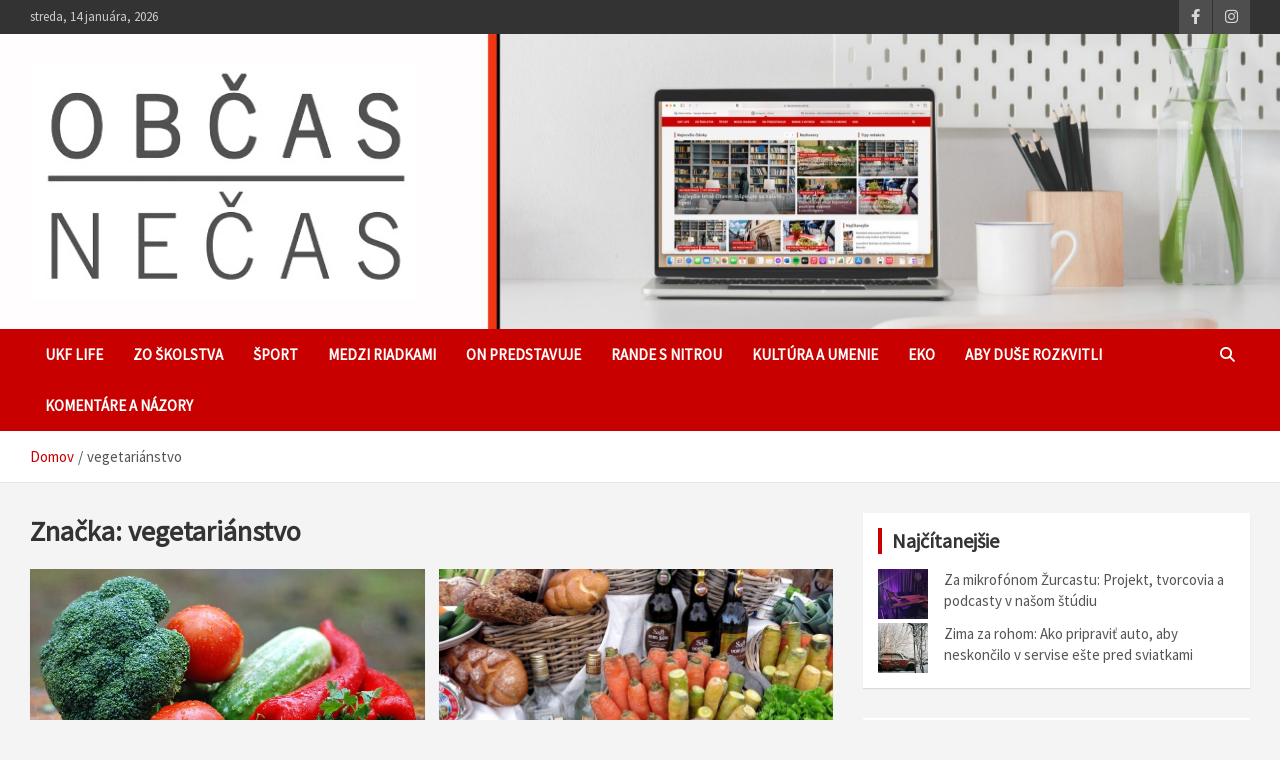

--- FILE ---
content_type: text/html; charset=UTF-8
request_url: https://www.obcasnecas.ukf.sk/tag/vegetarianstvo/
body_size: 7091
content:
<!doctype html><html lang="sk-SK"><head><meta charset="UTF-8"><meta name="viewport" content="width=device-width, initial-scale=1, shrink-to-fit=no"><script data-cfasync="false" id="ao_optimized_gfonts_config">WebFontConfig={google:{families:["Source Sans Pro:400:latin,latin-ext","Roboto:100,300,300i,400,400i,500,500i,700,700i","Source Sans Pro:300","Belleza","Karla"] },classes:false, events:false, timeout:1500};</script><link rel="profile" href="https://gmpg.org/xfn/11"><meta name='robots' content='index, follow, max-video-preview:-1, max-snippet:-1, max-image-preview:large' /><link media="all" href="https://www.obcasnecas.ukf.sk/wp-content/cache/autoptimize/css/autoptimize_064ad5bea7e9a7e0c7bc701fcbc657f0.css" rel="stylesheet"><title>Archív článkov vegetariánstvo -</title><link rel="canonical" href="https://www.obcasnecas.ukf.sk/tag/vegetarianstvo/" /><meta property="og:locale" content="sk_SK" /><meta property="og:type" content="article" /><meta property="og:title" content="Archív článkov vegetariánstvo -" /><meta property="og:url" content="https://www.obcasnecas.ukf.sk/tag/vegetarianstvo/" /><meta property="og:site_name" content="Občas Nečas" /><meta name="twitter:card" content="summary_large_image" /> <script type="application/ld+json" class="yoast-schema-graph">{"@context":"https://schema.org","@graph":[{"@type":"Organization","@id":"https://www.obcasnecas.ukf.sk/#organization","name":"UKF Nitra","url":"https://www.obcasnecas.ukf.sk/","sameAs":["https://www.facebook.com/ObcasNecas/","https://www.instagram.com/obcasnecas/"],"logo":{"@type":"ImageObject","@id":"https://www.obcasnecas.ukf.sk/#logo","inLanguage":"sk-SK","url":"https://www.obcasnecas.ukf.sk/wp-content/2019/05/obcasnecas.jpg","contentUrl":"https://www.obcasnecas.ukf.sk/wp-content/2019/05/obcasnecas.jpg","width":150,"height":150,"caption":"UKF Nitra"},"image":{"@id":"https://www.obcasnecas.ukf.sk/#logo"}},{"@type":"WebSite","@id":"https://www.obcasnecas.ukf.sk/#website","url":"https://www.obcasnecas.ukf.sk/","name":"Ob\u010das Ne\u010das","description":"\u010dasopis \u0161tudentov UKF","publisher":{"@id":"https://www.obcasnecas.ukf.sk/#organization"},"potentialAction":[{"@type":"SearchAction","target":{"@type":"EntryPoint","urlTemplate":"https://www.obcasnecas.ukf.sk/?s={search_term_string}"},"query-input":"required name=search_term_string"}],"inLanguage":"sk-SK"},{"@type":"CollectionPage","@id":"https://www.obcasnecas.ukf.sk/tag/vegetarianstvo/#webpage","url":"https://www.obcasnecas.ukf.sk/tag/vegetarianstvo/","name":"Arch\u00edv \u010dl\u00e1nkov vegetari\u00e1nstvo -","isPartOf":{"@id":"https://www.obcasnecas.ukf.sk/#website"},"breadcrumb":{"@id":"https://www.obcasnecas.ukf.sk/tag/vegetarianstvo/#breadcrumb"},"inLanguage":"sk-SK","potentialAction":[{"@type":"ReadAction","target":["https://www.obcasnecas.ukf.sk/tag/vegetarianstvo/"]}]},{"@type":"BreadcrumbList","@id":"https://www.obcasnecas.ukf.sk/tag/vegetarianstvo/#breadcrumb","itemListElement":[{"@type":"ListItem","position":1,"name":"Home","item":"https://www.obcasnecas.ukf.sk/"},{"@type":"ListItem","position":2,"name":"vegetari\u00e1nstvo"}]}]}</script> <link href='https://fonts.gstatic.com' crossorigin='anonymous' rel='preconnect' /><link href='https://ajax.googleapis.com' rel='preconnect' /><link href='https://fonts.googleapis.com' rel='preconnect' /><link rel="alternate" type="application/rss+xml" title="RSS kanál: Občas Nečas &raquo;" href="https://www.obcasnecas.ukf.sk/feed/" /><link rel="alternate" type="application/rss+xml" title="RSS kanál komentárov webu Občas Nečas &raquo;" href="https://www.obcasnecas.ukf.sk/comments/feed/" /><link rel="alternate" type="application/rss+xml" title="KRSS kanál tagu Občas Nečas &raquo; vegetariánstvo" href="https://www.obcasnecas.ukf.sk/tag/vegetarianstvo/feed/" /> <!--noptimize--><script id="obcas-ready">
			window.advanced_ads_ready=function(e,a){a=a||"complete";var d=function(e){return"interactive"===a?"loading"!==e:"complete"===e};d(document.readyState)?e():document.addEventListener("readystatechange",(function(a){d(a.target.readyState)&&e()}),{once:"interactive"===a})},window.advanced_ads_ready_queue=window.advanced_ads_ready_queue||[];		</script>
		<!--/noptimize--><link rel='stylesheet' id='easy-facebook-likebox-customizer-style-css'  href='https://www.obcasnecas.ukf.sk/wp-admin/admin-ajax.php?action=easy-facebook-likebox-customizer-style&#038;ver=6.6.3' type='text/css' media='all' /><link rel='stylesheet' id='dashicons-css'  href='https://www.obcasnecas.ukf.sk/wp-includes/css/dashicons.min.css' type='text/css' media='all' /><link rel='stylesheet' id='esf-insta-customizer-style-css'  href='https://www.obcasnecas.ukf.sk/wp-admin/admin-ajax.php?action=esf-insta-customizer-style&#038;ver=5.7.14' type='text/css' media='all' /> <script type='text/javascript' src='https://ajax.googleapis.com/ajax/libs/prototype/1.7.1.0/prototype.js' id='prototype-js'></script> <script type='text/javascript' src='https://ajax.googleapis.com/ajax/libs/scriptaculous/1.9.0/scriptaculous.js' id='scriptaculous-root-js'></script> <script type='text/javascript' src='https://ajax.googleapis.com/ajax/libs/scriptaculous/1.9.0/effects.js' id='scriptaculous-effects-js'></script> <script type='text/javascript' src='https://www.obcasnecas.ukf.sk/wp-includes/js/jquery/jquery.min.js' id='jquery-core-js'></script> <script type='text/javascript' id='easy-facebook-likebox-public-script-js-extra'>var public_ajax = {"ajax_url":"https:\/\/www.obcasnecas.ukf.sk\/wp-admin\/admin-ajax.php","efbl_is_fb_pro":""};</script> <script type='application/json' id='wpp-json'>{"sampling_active":0,"sampling_rate":100,"ajax_url":"https:\/\/www.obcasnecas.ukf.sk\/wp-json\/wordpress-popular-posts\/v1\/popular-posts","ID":0,"token":"037fbb30b5","lang":0,"debug":0}</script> <!--[if lt IE 9]> <script type='text/javascript' src='https://www.obcasnecas.ukf.sk/wp-content/themes/newscard/assets/js/html5.js' id='html5-js'></script> <![endif]--> <script type='text/javascript' id='esf-insta-public-js-extra'>var esf_insta = {"ajax_url":"https:\/\/www.obcasnecas.ukf.sk\/wp-admin\/admin-ajax.php","version":"free","nonce":"a080249c53"};</script> <link rel="https://api.w.org/" href="https://www.obcasnecas.ukf.sk/wp-json/" /><link rel="alternate" type="application/json" href="https://www.obcasnecas.ukf.sk/wp-json/wp/v2/tags/2601" /><link rel="EditURI" type="application/rsd+xml" title="RSD" href="https://www.obcasnecas.ukf.sk/xmlrpc.php?rsd" /><link rel="wlwmanifest" type="application/wlwmanifest+xml" href="https://www.obcasnecas.ukf.sk/wp-includes/wlwmanifest.xml" /><meta name="generator" content="WordPress 5.7.14" />  <script type="text/javascript">//
    document.write('<link rel="stylesheet" href="https://www.obcasnecas.ukf.sk/wp-content/plugins/lightbox-2/Themes/Black/lightbox.css" type="text/css" media="screen" />');
    //</script>  <script type="text/javascript">(function(url){
	if(/(?:Chrome\/26\.0\.1410\.63 Safari\/537\.31|WordfenceTestMonBot)/.test(navigator.userAgent)){ return; }
	var addEvent = function(evt, handler) {
		if (window.addEventListener) {
			document.addEventListener(evt, handler, false);
		} else if (window.attachEvent) {
			document.attachEvent('on' + evt, handler);
		}
	};
	var removeEvent = function(evt, handler) {
		if (window.removeEventListener) {
			document.removeEventListener(evt, handler, false);
		} else if (window.detachEvent) {
			document.detachEvent('on' + evt, handler);
		}
	};
	var evts = 'contextmenu dblclick drag dragend dragenter dragleave dragover dragstart drop keydown keypress keyup mousedown mousemove mouseout mouseover mouseup mousewheel scroll'.split(' ');
	var logHuman = function() {
		if (window.wfLogHumanRan) { return; }
		window.wfLogHumanRan = true;
		var wfscr = document.createElement('script');
		wfscr.type = 'text/javascript';
		wfscr.async = true;
		wfscr.src = url + '&r=' + Math.random();
		(document.getElementsByTagName('head')[0]||document.getElementsByTagName('body')[0]).appendChild(wfscr);
		for (var i = 0; i < evts.length; i++) {
			removeEvent(evts[i], logHuman);
		}
	};
	for (var i = 0; i < evts.length; i++) {
		addEvent(evts[i], logHuman);
	}
})('//www.obcasnecas.ukf.sk/?wordfence_lh=1&hid=66BD82E283AFBBF75C66A4EB9CCE42E4');</script><style type='text/css' media='screen'>body{ font-family:"Source Sans Pro", arial, sans-serif;}
	h1{ font-family:"Source Sans Pro", arial, sans-serif;}
	h2{ font-family:"Source Sans Pro", arial, sans-serif;}
	h3{ font-family:"Source Sans Pro", arial, sans-serif;}
	h4{ font-family:"Source Sans Pro", arial, sans-serif;}
	h5{ font-family:"Source Sans Pro", arial, sans-serif;}
	h6{ font-family:"Source Sans Pro", arial, sans-serif;}
	blockquote{ font-family:"Source Sans Pro", arial, sans-serif;}
	p{ font-family:"Source Sans Pro", arial, sans-serif;}
	li{ font-family:"Source Sans Pro", arial, sans-serif;}
	</style><link rel="icon" href="https://www.obcasnecas.ukf.sk/wp-content/2019/11/cropped-logo2-modrá-32x32.png" sizes="32x32" /><link rel="icon" href="https://www.obcasnecas.ukf.sk/wp-content/2019/11/cropped-logo2-modrá-192x192.png" sizes="192x192" /><link rel="apple-touch-icon" href="https://www.obcasnecas.ukf.sk/wp-content/2019/11/cropped-logo2-modrá-180x180.png" /><meta name="msapplication-TileImage" content="https://www.obcasnecas.ukf.sk/wp-content/2019/11/cropped-logo2-modrá-270x270.png" /><script data-cfasync="false" id="ao_optimized_gfonts_webfontloader">(function() {var wf = document.createElement('script');wf.src='https://ajax.googleapis.com/ajax/libs/webfont/1/webfont.js';wf.type='text/javascript';wf.async='true';var s=document.getElementsByTagName('script')[0];s.parentNode.insertBefore(wf, s);})();</script></head><body data-rsssl=1 class="archive tag tag-vegetarianstvo tag-2601 wp-custom-logo theme-body group-blog hfeed aa-prefix-obcas-"><div id="page" class="site"> <a class="skip-link screen-reader-text" href="#content">Skip to content</a><header id="masthead" class="site-header"><div class="info-bar"><div class="container"><div class="row gutter-10"><div class="col col-sm contact-section"><div class="date"><ul><li>streda, 14 januára, 2026</li></ul></div></div><div class="col-auto social-profiles order-md-3"><ul class="clearfix"><li><a target="_blank" rel="noopener noreferrer" href="https://www.facebook.com/ObcasNecas/"></a></li><li><a target="_blank" rel="noopener noreferrer" href="https://www.instagram.com/ObcasNecas/"></a></li></ul></div></div></div></div><nav class="navbar navbar-expand-lg d-block"><div class="lazyload navbar-head navbar-bg-set"  data-bg="https://www.obcasnecas.ukf.sk/wp-content/2021/08/362D1ED3-E8D1-4668-9AFF-1F700D67F940-scaled.jpeg" style="background-image:url(data:image/svg+xml,%3Csvg%20xmlns=%22http://www.w3.org/2000/svg%22%20viewBox=%220%200%20500%20300%22%3E%3C/svg%3E);"><div class="container"><div class="row navbar-head-row align-items-center"><div class="col-lg-4"><div class="site-branding navbar-brand"> <a href="https://www.obcasnecas.ukf.sk/" class="custom-logo-link" rel="home"><noscript><img width="400" height="243" src="https://www.obcasnecas.ukf.sk/wp-content/2021/08/IMG_7083.jpg" class="custom-logo" alt="Občas Nečas" /></noscript><img width="400" height="243" src='data:image/svg+xml,%3Csvg%20xmlns=%22http://www.w3.org/2000/svg%22%20viewBox=%220%200%20400%20243%22%3E%3C/svg%3E' data-src="https://www.obcasnecas.ukf.sk/wp-content/2021/08/IMG_7083.jpg" class="lazyload custom-logo" alt="Občas Nečas" /></a><h2 class="site-title"><a href="https://www.obcasnecas.ukf.sk/" rel="home">Občas Nečas</a></h2><p class="site-description">časopis študentov UKF</p></div></div></div></div></div><div class="navigation-bar"><div class="navigation-bar-top"><div class="container"> <button class="navbar-toggler menu-toggle" type="button" data-toggle="collapse" data-target="#navbarCollapse" aria-controls="navbarCollapse" aria-expanded="false" aria-label="Toggle navigation"></button> <span class="search-toggle"></span></div><div class="search-bar"><div class="container"><div class="search-block off"><form action="https://www.obcasnecas.ukf.sk/" method="get" class="search-form"> <label class="assistive-text"> Vyhľadať článok </label><div class="input-group"> <input type="search" value="" placeholder="Vyhľadať článok" class="form-control s" name="s"><div class="input-group-prepend"> <button class="btn btn-theme">Vyhľadať článok</button></div></div></form></div></div></div></div><div class="navbar-main"><div class="container"><div class="collapse navbar-collapse" id="navbarCollapse"><div id="site-navigation" class="main-navigation nav-uppercase" role="navigation"><ul class="nav-menu navbar-nav d-lg-block"><li id="menu-item-12721" class="menu-item menu-item-type-taxonomy menu-item-object-category menu-item-12721"><a href="https://www.obcasnecas.ukf.sk/category/ukf-life/">UKF Life</a></li><li id="menu-item-12722" class="menu-item menu-item-type-taxonomy menu-item-object-category menu-item-12722"><a href="https://www.obcasnecas.ukf.sk/category/zo-skolstva/">Zo školstva</a></li><li id="menu-item-12720" class="menu-item menu-item-type-taxonomy menu-item-object-category menu-item-12720"><a href="https://www.obcasnecas.ukf.sk/category/sport/">Šport</a></li><li id="menu-item-12735" class="menu-item menu-item-type-taxonomy menu-item-object-category menu-item-12735"><a href="https://www.obcasnecas.ukf.sk/category/medzi-riadkami/">Medzi riadkami</a></li><li id="menu-item-12719" class="menu-item menu-item-type-taxonomy menu-item-object-category menu-item-12719"><a href="https://www.obcasnecas.ukf.sk/category/on-predstavuje/">ON predstavuje</a></li><li id="menu-item-12737" class="menu-item menu-item-type-taxonomy menu-item-object-category menu-item-12737"><a href="https://www.obcasnecas.ukf.sk/category/rande-s-nitrou/">Rande s Nitrou</a></li><li id="menu-item-12717" class="menu-item menu-item-type-taxonomy menu-item-object-category menu-item-12717"><a href="https://www.obcasnecas.ukf.sk/category/kultura-a-umenie/">Kultúra a umenie</a></li><li id="menu-item-23333" class="menu-item menu-item-type-taxonomy menu-item-object-category menu-item-23333"><a href="https://www.obcasnecas.ukf.sk/category/eko/">EKO</a></li><li id="menu-item-35355" class="menu-item menu-item-type-taxonomy menu-item-object-category menu-item-35355"><a href="https://www.obcasnecas.ukf.sk/category/aby-duse-rozkvitli/">Aby duše rozkvitli</a></li><li id="menu-item-36040" class="menu-item menu-item-type-taxonomy menu-item-object-category menu-item-36040"><a href="https://www.obcasnecas.ukf.sk/category/komentare-a-nazory/">Komentáre a názory</a></li></ul></div></div><div class="nav-search"> <span class="search-toggle"></span></div></div></div></div></nav><div id="breadcrumb"><div class="container"><div role="navigation" aria-label="Breadcrumbs" class="breadcrumb-trail breadcrumbs" itemprop="breadcrumb"><ul class="trail-items" itemscope itemtype="http://schema.org/BreadcrumbList"><meta name="numberOfItems" content="2" /><meta name="itemListOrder" content="Ascending" /><li itemprop="itemListElement" itemscope itemtype="http://schema.org/ListItem" class="trail-item trail-begin"><a href="https://www.obcasnecas.ukf.sk/" rel="home" itemprop="item"><span itemprop="name">Domov</span></a><meta itemprop="position" content="1" /></li><li itemprop="itemListElement" itemscope itemtype="http://schema.org/ListItem" class="trail-item trail-end"><span itemprop="name">vegetariánstvo</span><meta itemprop="position" content="2" /></li></ul></div></div></div></header><div id="content" class="site-content "><div class="container"><div class="row justify-content-center site-content-row"><div id="primary" class="col-lg-8 content-area"><main id="main" class="site-main"><header class="page-header"><h1 class="page-title">Značka: <span>vegetariánstvo</span></h1></header><div class="row gutter-parent-14 post-wrap"><div class="col-sm-6 col-xxl-4 post-col"><div class="post-29885 post type-post status-publish format-standard has-post-thumbnail hentry category-eko tag-eko tag-vegetarianstvo tag-zivotne-prostredie"><figure class="post-featured-image post-img-wrap"> <a title="Vegetariánstvom k zdravšej planéte – zachráni nás strava bez mäsa?" href="https://www.obcasnecas.ukf.sk/2020/02/vegetarianstvom-k-zdravsej-planete-zachrani-nas-strava-bez-masa/" class="post-img" style="background-image: url('https://www.obcasnecas.ukf.sk/wp-content/2019/10/vegetables-1584999_1280-1-e1572209199196.jpg');"></a><div class="entry-meta category-meta"><div class="cat-links"><a href="https://www.obcasnecas.ukf.sk/category/eko/" rel="category tag">EKO</a></div></div></figure><header class="entry-header"><h2 class="entry-title"><a href="https://www.obcasnecas.ukf.sk/2020/02/vegetarianstvom-k-zdravsej-planete-zachrani-nas-strava-bez-masa/" rel="bookmark">Vegetariánstvom k zdravšej planéte – zachráni nás strava bez mäsa?</a></h2><div class="entry-meta"><div class="date"><a href="https://www.obcasnecas.ukf.sk/2020/02/vegetarianstvom-k-zdravsej-planete-zachrani-nas-strava-bez-masa/" title="Vegetariánstvom k zdravšej planéte – zachráni nás strava bez mäsa?">28. februára 2020</a></div><div class="by-author vcard author"><a href="https://www.obcasnecas.ukf.sk/author/nina-usiakova/">Nina Ušiaková</a></div></div></header><div class="entry-content"><p>Otázka životného prostredia je v&nbsp;súčasnej dobe jednou z&nbsp;najdiskutovanejších. Svetové ekologické inštitúcie volajú na poplach. Jednou z&nbsp;možností,&hellip;</p></div></div></div><div class="col-sm-6 col-xxl-4 post-col"><div class="post-26420 post type-post status-publish format-standard has-post-thumbnail hentry category-eko tag-eko tag-rastlinna-vyroba tag-vegetarianstvo tag-zivotne-prostredie"><figure class="post-featured-image post-img-wrap"> <a title="Vegetariánstvo si ľudia vyberajú z morálnych dôvodov, aj rastlinná výroba však ohrozuje životné prostredie" href="https://www.obcasnecas.ukf.sk/2017/10/vegetarianstvo-si-ludia-vyberaju-z-moralnych-dovodov-aj-rastlinna-vyroba-vsak-ohrozuje-zivotne-prostredie/" class="post-img" style="background-image: url('https://www.obcasnecas.ukf.sk/wp-content/2017/10/bread-1363036.jpg');"></a><div class="entry-meta category-meta"><div class="cat-links"><a href="https://www.obcasnecas.ukf.sk/category/eko/" rel="category tag">EKO</a></div></div></figure><header class="entry-header"><h2 class="entry-title"><a href="https://www.obcasnecas.ukf.sk/2017/10/vegetarianstvo-si-ludia-vyberaju-z-moralnych-dovodov-aj-rastlinna-vyroba-vsak-ohrozuje-zivotne-prostredie/" rel="bookmark">Vegetariánstvo si ľudia vyberajú z morálnych dôvodov, aj rastlinná výroba však ohrozuje životné prostredie</a></h2><div class="entry-meta"><div class="date"><a href="https://www.obcasnecas.ukf.sk/2017/10/vegetarianstvo-si-ludia-vyberaju-z-moralnych-dovodov-aj-rastlinna-vyroba-vsak-ohrozuje-zivotne-prostredie/" title="Vegetariánstvo si ľudia vyberajú z morálnych dôvodov, aj rastlinná výroba však ohrozuje životné prostredie">11. októbra 2017</a></div><div class="by-author vcard author"><a href="https://www.obcasnecas.ukf.sk/author/natalia-cernancova/">Natália Čerňancová</a></div></div></header><div class="entry-content"><p>Vegetariánstvo je u mladých ľudí čoraz obľúbenejšie. Mnohým nejde len o svoje zdravie, ale záleží im na dôsledkoch&hellip;</p></div></div></div></div></main></div><aside id="secondary" class="col-lg-4 widget-area" role="complementary"><div class="sticky-sidebar"><section id="wpp-3" class="widget popular-posts"><h3 class="widget-title">Najčítanejšie</h3><ul class="wpp-list wpp-list-with-thumbnails"><li> <a href="https://www.obcasnecas.ukf.sk/2025/12/za-mikrofonom-zurcastu-projekt-tvorcovia-a-podcasty-v-nasom-studiu/" target="_self"><noscript><img src="https://www.obcasnecas.ukf.sk/wp-content/wordpress-popular-posts/38351-featured-50x50.png" srcset="https://www.obcasnecas.ukf.sk/wp-content/wordpress-popular-posts/38351-featured-50x50.png, https://www.obcasnecas.ukf.sk/wp-content/wordpress-popular-posts/38351-featured-50x50@1.5x.png 1.5x, https://www.obcasnecas.ukf.sk/wp-content/wordpress-popular-posts/38351-featured-50x50@2x.png 2x, https://www.obcasnecas.ukf.sk/wp-content/wordpress-popular-posts/38351-featured-50x50@2.5x.png 2.5x, https://www.obcasnecas.ukf.sk/wp-content/wordpress-popular-posts/38351-featured-50x50@3x.png 3x"  width="50" height="50" alt="" class="wpp-thumbnail wpp_featured wpp_cached_thumb" loading="lazy" /></noscript><img src='data:image/svg+xml,%3Csvg%20xmlns=%22http://www.w3.org/2000/svg%22%20viewBox=%220%200%2050%2050%22%3E%3C/svg%3E' data-src="https://www.obcasnecas.ukf.sk/wp-content/wordpress-popular-posts/38351-featured-50x50.png" data-srcset="https://www.obcasnecas.ukf.sk/wp-content/wordpress-popular-posts/38351-featured-50x50.png, https://www.obcasnecas.ukf.sk/wp-content/wordpress-popular-posts/38351-featured-50x50@1.5x.png 1.5x, https://www.obcasnecas.ukf.sk/wp-content/wordpress-popular-posts/38351-featured-50x50@2x.png 2x, https://www.obcasnecas.ukf.sk/wp-content/wordpress-popular-posts/38351-featured-50x50@2.5x.png 2.5x, https://www.obcasnecas.ukf.sk/wp-content/wordpress-popular-posts/38351-featured-50x50@3x.png 3x"  width="50" height="50" alt="" class="lazyload wpp-thumbnail wpp_featured wpp_cached_thumb" loading="lazy" /></a> <a href="https://www.obcasnecas.ukf.sk/2025/12/za-mikrofonom-zurcastu-projekt-tvorcovia-a-podcasty-v-nasom-studiu/" class="wpp-post-title" target="_self">Za mikrofónom Žurcastu: Projekt, tvorcovia a podcasty v našom štúdiu</a></li><li> <a href="https://www.obcasnecas.ukf.sk/2025/12/zima-za-rohom-ako-pripravit-auto-aby-neskoncilo-v-servise-este-pred-sviatkami/" target="_self"><noscript><img src="https://www.obcasnecas.ukf.sk/wp-content/wordpress-popular-posts/38333-featured-50x50.jpg" srcset="https://www.obcasnecas.ukf.sk/wp-content/wordpress-popular-posts/38333-featured-50x50.jpg, https://www.obcasnecas.ukf.sk/wp-content/wordpress-popular-posts/38333-featured-50x50@1.5x.jpg 1.5x, https://www.obcasnecas.ukf.sk/wp-content/wordpress-popular-posts/38333-featured-50x50@2x.jpg 2x, https://www.obcasnecas.ukf.sk/wp-content/wordpress-popular-posts/38333-featured-50x50@2.5x.jpg 2.5x, https://www.obcasnecas.ukf.sk/wp-content/wordpress-popular-posts/38333-featured-50x50@3x.jpg 3x"  width="50" height="50" alt="" class="wpp-thumbnail wpp_featured wpp_cached_thumb" loading="lazy" /></noscript><img src='data:image/svg+xml,%3Csvg%20xmlns=%22http://www.w3.org/2000/svg%22%20viewBox=%220%200%2050%2050%22%3E%3C/svg%3E' data-src="https://www.obcasnecas.ukf.sk/wp-content/wordpress-popular-posts/38333-featured-50x50.jpg" data-srcset="https://www.obcasnecas.ukf.sk/wp-content/wordpress-popular-posts/38333-featured-50x50.jpg, https://www.obcasnecas.ukf.sk/wp-content/wordpress-popular-posts/38333-featured-50x50@1.5x.jpg 1.5x, https://www.obcasnecas.ukf.sk/wp-content/wordpress-popular-posts/38333-featured-50x50@2x.jpg 2x, https://www.obcasnecas.ukf.sk/wp-content/wordpress-popular-posts/38333-featured-50x50@2.5x.jpg 2.5x, https://www.obcasnecas.ukf.sk/wp-content/wordpress-popular-posts/38333-featured-50x50@3x.jpg 3x"  width="50" height="50" alt="" class="lazyload wpp-thumbnail wpp_featured wpp_cached_thumb" loading="lazy" /></a> <a href="https://www.obcasnecas.ukf.sk/2025/12/zima-za-rohom-ako-pripravit-auto-aby-neskoncilo-v-servise-este-pred-sviatkami/" class="wpp-post-title" target="_self">Zima za rohom: Ako pripraviť auto, aby neskončilo v servise ešte pred sviatkami</a></li></ul></section><section id="easy_facebook_page_plugin-2" class="widget widget_easy_facebook_page_plugin"><div id="fb-root"></div> <script>(function(d, s, id) {
              var js, fjs = d.getElementsByTagName(s)[0];
              if (d.getElementById(id)) return;
              js = d.createElement(s); js.id = id;
              js.async=true; 
              js.src = "//connect.facebook.net/en_US/all.js#xfbml=1&appId=395202813876688";
              fjs.parentNode.insertBefore(js, fjs);
            }(document, 'script', 'facebook-jssdk'));</script> <div class="efbl-like-box 1"><div class="fb-page" data-animclass="fadeIn" data-href="https://www.facebook.com/ObcasNecas" data-hide-cover=false data-width="350"   data-height="" data-show-facepile=true  data-show-posts=false data-adapt-container-width=false data-hide-cta=false data-small-header="false"></div></div></section><section id="nav_menu-3" class="widget widget_nav_menu"><div class="menu-hlavne-menu-container"><ul id="menu-hlavne-menu" class="menu"><li id="menu-item-12708" class="menu-item menu-item-type-post_type menu-item-object-page menu-item-12708"><a href="https://www.obcasnecas.ukf.sk/o-casopise/">O ČASOPISE</a></li><li id="menu-item-12709" class="menu-item menu-item-type-post_type menu-item-object-page menu-item-12709"><a href="https://www.obcasnecas.ukf.sk/?page_id=13">REDAKCIA</a></li><li id="menu-item-12714" class="menu-item menu-item-type-post_type menu-item-object-page menu-item-12714"><a href="https://www.obcasnecas.ukf.sk/partneri/">PARTNERI</a></li><li id="menu-item-12713" class="menu-item menu-item-type-post_type menu-item-object-page menu-item-12713"><a href="https://www.obcasnecas.ukf.sk/archiv/">ARCHÍV</a></li></ul></div></section></div></aside></div></div></div><footer id="colophon" class="site-footer" role="contentinfo"><div class="site-info"><div class="container"><div class="row"><div class="col-lg-auto order-lg-2 ml-auto"><div class="social-profiles"><ul class="clearfix"><li><a target="_blank" rel="noopener noreferrer" href="https://www.facebook.com/ObcasNecas/"></a></li><li><a target="_blank" rel="noopener noreferrer" href="https://www.instagram.com/ObcasNecas/"></a></li></ul></div></div><div class="copyright col-lg order-lg-1 text-lg-left"><div class="theme-link"> Všetky práva vyhradené &copy; 2026 <a href="https://www.obcasnecas.ukf.sk/" title="Občas Nečas" >Občas Nečas</a></div><div class="author-link">Téma od: <a href="https://www.themehorse.com" target="_blank" rel="noopener noreferrer" title="Theme Horse" >Theme Horse</a></div><div class="wp-link">Hrdo prevádzkované na systéme: <a href="http://wordpress.org/" target="_blank" rel="noopener noreferrer" title="WordPress">WordPress</a></div></div></div></div></div></footer><div class="back-to-top"><a title="Ísť na vrch stránky" href="#masthead"></a></div></div> <noscript><style>.lazyload{display:none;}</style></noscript><script data-noptimize="1">window.lazySizesConfig=window.lazySizesConfig||{};window.lazySizesConfig.loadMode=1;</script><script async data-noptimize="1" src='https://www.obcasnecas.ukf.sk/wp-content/plugins/autoptimize/classes/external/js/lazysizes.min.js'></script> <!--noptimize--><script>!function(){window.advanced_ads_ready_queue=window.advanced_ads_ready_queue||[],advanced_ads_ready_queue.push=window.advanced_ads_ready;for(var d=0,a=advanced_ads_ready_queue.length;d<a;d++)advanced_ads_ready(advanced_ads_ready_queue[d])}();</script><!--/noptimize--> <script defer src="https://www.obcasnecas.ukf.sk/wp-content/cache/autoptimize/js/autoptimize_e3ce2b9b63266d32e2cee1c52bd1afca.js"></script></body></html>